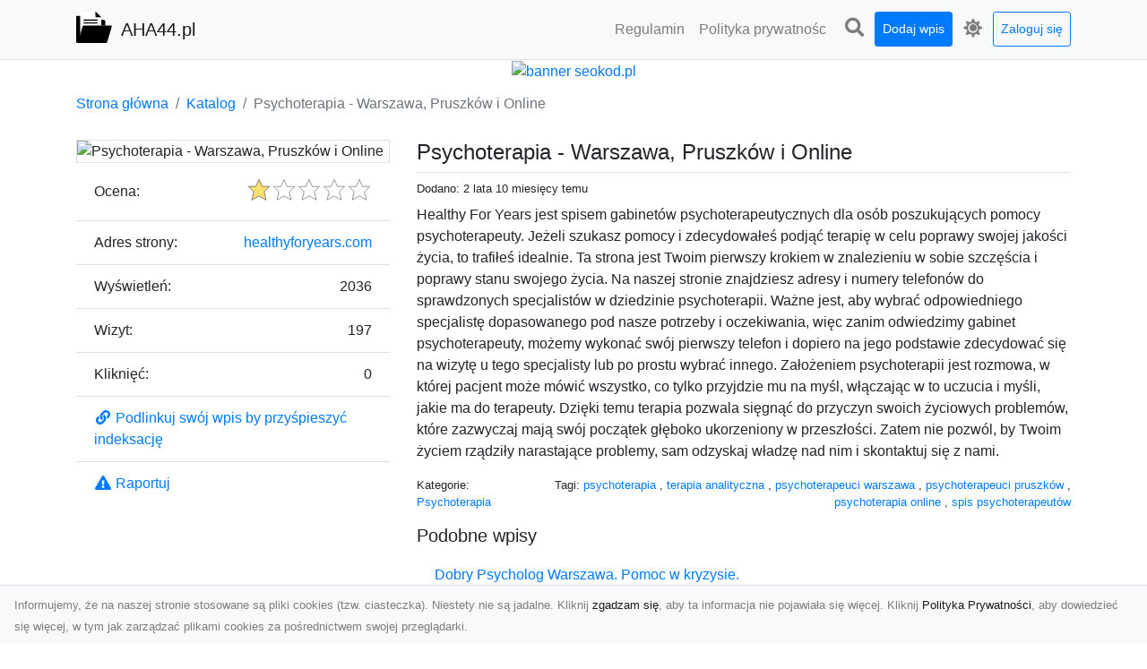

--- FILE ---
content_type: text/html; charset=UTF-8
request_url: https://aha44.pl/dirs/psychoterapia-warszawa-pruszkow-i-online
body_size: 7477
content:
<!DOCTYPE html><html lang="pl"><head> <title>Psychoterapia - Warszawa, Pruszków i Online - AHA44.pl - katalog stron internetowych</title> <meta charset="utf-8"> <meta name="viewport" content="width=device-width, initial-scale=1, shrink-to-fit=no"> <meta name="description" content="Healthy For Years jest spisem gabinetów psychoterapeutycznych dla osób poszukujących pomocy psychoterapeuty. Jeżeli szukasz pomocy i zdecydowałeś podjąć terapię w celu poprawy swojej jakości życia, to trafiłeś idealnie. Ta strona jest Twoim pierwszy krokiem w znalezieniu w sobie szczęścia i poprawy stanu swojego życia. Na naszej stronie znajdziesz adresy i numery telefonów do sprawdzonych specjalistów w dziedzinie psychoterapii. Ważne jest, aby wybrać odpowiedniego specjalistę dopasowanego pod n. Szeroki wybór stron internetowych w naszym katalogu. Znajdź informacje, produkty i usługi online. Przeglądaj i odkrywaj nowe witryny w łatwy sposób. Dołącz już dziś i rozwijaj swoje internetowe doświadczenia!"> <meta name="keywords" content="psychoterapia, terapia analityczna, psychoterapeuci warszawa, psychoterapeuci pruszków, psychoterapia online, spis psychoterapeutów"> <meta name="robots" content="index"> <meta name="robots" content="follow"> <meta property="og:title" content="Psychoterapia - Warszawa, Pruszków i Online"> <meta property="og:description" content="Healthy For Years jest spisem gabinetów psychoterapeutycznych dla osób poszukujących pomocy psychoterapeuty. Jeżeli szukasz pomocy i zdecydowałeś podjąć terapię w celu poprawy swojej jakości życia, to trafiłeś idealnie. Ta strona jest Twoim pierwszy krokiem w znalezieniu w sobie szczęścia i poprawy stanu swojego życia. Na naszej stronie znajdziesz adresy i numery telefonów do sprawdzonych specjalistów w dziedzinie psychoterapii. Ważne jest, aby wybrać odpowiedniego specjalistę dopasowanego pod n"> <meta property="og:type" content=""> <meta property="og:image" content="https://api.pagepeeker.com/v2/thumbs.php?size=x&amp;url=http://healthyforyears.com"> <meta property="og:url" content="https://aha44.pl/dirs/psychoterapia-warszawa-pruszkow-i-online"> <meta name="csrf-token" content="LYbE4HkvDibWNMXT3D1zW7ClD7JhQUDUPygTECKf"> <link rel="canonical" href="https://aha44.pl/dirs/psychoterapia-warszawa-pruszkow-i-online"> <link rel="apple-touch-icon" sizes="180x180" href="https://aha44.pl/images/vendor/idir/icons/apple-touch-icon.png"> <link rel="icon" type="image/png" sizes="32x32" href="https://aha44.pl/images/vendor/idir/icons/favicon-32x32.png"> <link rel="icon" type="image/png" sizes="192x192" href="https://aha44.pl/images/vendor/idir/icons/android-chrome-192x192.png"> <link rel="icon" type="image/png" sizes="16x16" href="https://aha44.pl/images/vendor/idir/icons/favicon-16x16.png"> <link rel="manifest" href="https://aha44.pl/images/vendor/idir/icons/site.webmanifest"> <link rel="mask-icon" href="https://aha44.pl/images/vendor/idir/icons/safari-pinned-tab.svg" color="#5bbad5"> <link rel="shortcut icon" href="https://aha44.pl/images/vendor/idir/icons/favicon.ico"> <meta name="msapplication-TileColor" content="#2d89ef"> <meta name="msapplication-config" content="https://aha44.pl/images/vendor/idir/icons/browserconfig.xml"> <meta name="theme-color" content="#ffffff"> <link href="https://aha44.pl/css/vendor/idir/vendor/vendor.css?id=49a497a83d78cfce5d13057c5a7b736b" rel="stylesheet"> <link href="https://aha44.pl/css/vendor/idir/web/web.css?id=fd3378601c4c6ba261e4b91c8f44460f" rel="stylesheet"> <link href="https://aha44.pl/css/custom/web/web.css" rel="stylesheet"> <script src="https://aha44.pl/js/vendor/idir/vendor/vendor.js?id=bc1ef286562eff417d07ec0be502a77b" defer></script> <script src="https://aha44.pl/js/vendor/idir/web/web.js?id=313dd38fa18dd32b4b94e7f4374e014f" defer></script> <script src="https://aha44.pl/js/custom/web/web.js" defer></script></head><body> <nav class="navbar menu navbar-expand-md navbar-light bg-light fixed-top border-bottom"> <div class="container"> <div class="d-flex flex-grow-1 navbar-search pr-3 pr-md-0"> <div id="navbar-logo" class="flex-grow-1 mr-2"> <a href="/" class="navbar-brand" title="AHA44.pl - katalog stron internetowych"> <img src="https://aha44.pl/images/vendor/idir/logo.svg" class="pb-1 logo" alt="AHA44.pl" title="AHA44.pl - katalog stron internetowych" > <span class="pl-1 d-none d-lg-inline"> AHA44.pl </span> </a></div> <form id="search-form" method="GET" action="https://aha44.pl/search" class="my-auto w-100 hide search" > <div class="input-group"> <input id="typeahead" data-route="https://aha44.pl/api/tags/index" type="text" name="search" class="form-control border-right-0" placeholder="Szukaj... [min 3 znaki]" value="" autocomplete="off" > <select class="custom-select" name="source"> <option value="post" > blog </option> <option value="dir" selected> katalog </option> </select> <span class="input-group-append"> <button class="btn btn-outline-secondary border border-left-0" type="submit" disabled > <i class="fa fa-search"></i> </button> </span> </div> </form> <div class="my-auto"> <ul class="navbar-nav"> <li class="nav-item d-sm-inline d-md-none ml-2"> <a href="#" class="nav-link search-toggler" style="margin-top:2px;" role="button"> <i class="fa fa-lg fa-search"></i></a> </li> </ul> </div> <a href="#" id="navbar-toggle" class="my-auto navbar-toggler" role="button"> <span class="navbar-toggler-icon"></span></a> </div> <div class="navbar-collapse scroll collapse flex-grow-0 justify-content-end"> <ul id="pages-toggle" class="navbar-nav pr-3 pr-md-1"> <li class="nav-item dropdown "> <a href="https://aha44.pl/pages/regulamin" title="Regulamin" class="nav-link " > <span class="d-md-inline d-none">Regulamin</span> <span class="d-md-none d-inline">Regulamin</span> </a> </li> <li class="nav-item dropdown "> <a href="https://aha44.pl/pages/polityka-prywatnosci" title="Polityka prywatności" class="nav-link " > <span class="d-md-inline d-none">Polityka prywatnośc</span> <span class="d-md-none d-inline">Polityka prywatności</span> </a> </li> </ul> <ul class="navbar-nav pr-3 pr-md-0"> <li class="nav-item d-none d-md-inline mr-1"> <a href="#" class="nav-link search-toggler" style="margin-top:2px;" role="button"> <i class="fa fa-lg fa-search"></i></a> </li> <li class="nav-item mr-sm-0 mr-md-1 my-2 my-md-0"> <a class="nav-link btn btn-sm btn-primary text-white" href="https://aha44.pl/dirs/create/1" role="button" > Dodaj wpis </a> </li> <li class="nav-item dropdown"> <a class="nav-link text-nowrap" href="#" role="button" id="dropdown-multi-theme" data-toggle="dropdown" aria-haspopup="true" aria-expanded="false"> <span class="fas fa-lg fa-icore-light"></span> <span class="d-inline d-md-none">Jasny</span></a><div class="dropdown-menu dropdown-menu-right" id="dropdown-multi-theme-toggle" aria-labelledby="dropdown-multi-theme"> <h6 class="dropdown-header"> Zmień motyw: </h6> <a class="dropdown-item active" data-theme="light" href="#light" title="Jasny" > <span class="fas fa-icore-light"></span> <span>Jasny</span> </a> <a class="dropdown-item " data-theme="dark" href="#dark" title="Ciemny" > <span class="fas fa-icore-dark"></span> <span>Ciemny</span> </a> </div> </li> <li class="nav-item dropdown "> <a class="nav-link btn btn-sm btn-outline-primary text-nowrap text-center text-primary ml-md-1" href="https://aha44.pl/login" role="button" title="Zaloguj się" > Zaloguj się </a> </li> </ul> </div> </div></nav><div class="menu-height"></div> <div class="content"> <center><a href="https://seokod.pl" rel="nofallow" target="_blank" title="Dodaj stronę do 50 katalogów stron www"><img src="https://seokod.pl/b/black.webp" alt="banner seokod.pl"></a></center> <div class="container"> <nav aria-label="breadcrumb"> <ol class="breadcrumb bg-white px-0"> <li class="breadcrumb-item"> <a href="https://aha44.pl" title="Strona główna" > Strona główna </a> </li> <li class="breadcrumb-item"> <a href="https://aha44.pl/dirs/index" title="Katalog" > Katalog </a></li><li class="breadcrumb-item active" aria-current="page"> Psychoterapia - Warszawa, Pruszków i Online</li> </ol> </nav></div> <div class="container"> <div class="row"> <div class="col-md-8 order-2"> <div class="mb-5"> <div class="d-flex border-bottom mb-2 justify-content-between"> <h1 class="h4"> Psychoterapia - Warszawa, Pruszków i Online </h1> </div> <div class="d-flex mb-2"> <small class="mr-auto"> Dodano: 2 lata 10 miesięcy temu </small> </div> <div class="mb-3"> Healthy For Years jest spisem gabinetów psychoterapeutycznych dla osób poszukujących pomocy psychoterapeuty. Jeżeli szukasz pomocy i zdecydowałeś podjąć terapię w celu poprawy swojej jakości życia, to trafiłeś idealnie. Ta strona jest Twoim pierwszy krokiem w znalezieniu w sobie szczęścia i poprawy stanu swojego życia. Na naszej stronie znajdziesz adresy i numery telefonów do sprawdzonych specjalistów w dziedzinie psychoterapii. Ważne jest, aby wybrać odpowiedniego specjalistę dopasowanego pod nasze potrzeby i oczekiwania, więc zanim odwiedzimy gabinet psychoterapeuty, możemy wykonać swój pierwszy telefon i dopiero na jego podstawie zdecydować się na wizytę u tego specjalisty lub po prostu wybrać innego. Założeniem psychoterapii jest rozmowa, w której pacjent może mówić wszystko, co tylko przyjdzie mu na myśl, włączając w to uczucia i myśli, jakie ma do terapeuty. Dzięki temu terapia pozwala sięgnąć do przyczyn swoich życiowych problemów, które zazwyczaj mają swój początek głęboko ukorzeniony w przeszłości. Zatem nie pozwól, by Twoim życiem rządziły narastające problemy, sam odzyskaj władzę nad nim i skontaktuj się z nami. </div> <div class="d-flex mb-3"> <small class="mr-auto"> Kategorie: <a href="https://aha44.pl/categories/psychoterapia/dirs" title="Psychoterapia " > Psychoterapia </a> </small> <small class="ml-auto text-right"> Tagi: <a href="https://aha44.pl/tags/psychoterapia/dirs" title="psychoterapia" > psychoterapia </a>, <a href="https://aha44.pl/tags/terapia-analityczna/dirs" title="terapia analityczna" > terapia analityczna </a>, <a href="https://aha44.pl/tags/psychoterapeuci-warszawa/dirs" title="psychoterapeuci warszawa" > psychoterapeuci warszawa </a>, <a href="https://aha44.pl/tags/psychoterapeuci-pruszkow/dirs" title="psychoterapeuci pruszków" > psychoterapeuci pruszków </a>, <a href="https://aha44.pl/tags/psychoterapia-online/dirs" title="psychoterapia online" > psychoterapia online </a>, <a href="https://aha44.pl/tags/spis-psychoterapeutow/dirs" title="spis psychoterapeutów" > spis psychoterapeutów </a> </small> </div> <h3 class="h5"> Podobne wpisy </h3> <ul class="list-group list-group-flush mb-3"> <li class="list-group-item"> <a href="https://aha44.pl/dirs/dobry-psycholog-warszawa-pomoc-w-kryzysie" title="Dobry Psycholog Warszawa. Pomoc w kryzysie." > Dobry Psycholog Warszawa. Pomoc w kryzysie. </a> </li> <li class="list-group-item"> <a href="https://aha44.pl/dirs/diagnoza-autyzmu-warszawa" title="Diagnoza autyzmu Warszawa" > Diagnoza autyzmu Warszawa </a> </li> <li class="list-group-item"> <a href="https://aha44.pl/dirs/osrodek-terapeutyczny-mandala" title="Ośrodek terapeutyczny Mandala" > Ośrodek terapeutyczny Mandala </a> </li> <li class="list-group-item"> <a href="https://aha44.pl/dirs/profesjonalne-leczenie-jakania-u-doroslych" title="Profesjonalne leczenie jąkania u dorosłych" > Profesjonalne leczenie jąkania u dorosłych </a> </li> <li class="list-group-item"> <a href="https://aha44.pl/dirs/psychoterapia-lodz-osrodek-psychoterapii-psychoazyl" title="Psychoterapia Łódź - ośrodek psychoterapii PsychoAzyl" > Psychoterapia Łódź - ośrodek psychoterapii PsychoAzyl </a> </li> </ul> <h3 class="h5 border-bottom pb-2" id="comments"> Komentarze </h3> <div id="filter-content"> <div id="comment"> <a href="https://aha44.pl/login" title="Zaloguj się, by skomentować" > Zaloguj się, by skomentować </a> </div> </div> </div> </div> <div class="col-md-4 order-1"> <div> <img src="https://api.pagepeeker.com/v2/thumbs.php?size=x&amp;url=http://healthyforyears.com" class="img-fluid border mx-auto d-block" alt="Psychoterapia - Warszawa, Pruszków i Online" > </div> <div class="list-group list-group-flush mb-3"> <div class="list-group-item"> <label for="star-rating" class="float-left mt-2 mr-2"> Ocena: </label> <input id="star-rating" name="star-rating" data-route="https://aha44.pl/ratings/dir/1388/rate" value="1.00" data-stars="5" data-step="1" data-size="sm" data-container-class="float-right ml-auto" data-display-only="true" class="rating-loading d-none" data-language="pl" > </div> <div class="list-group-item"> <div class="float-left mr-2"> Adres strony: </div> <div class="float-right"> <a rel="noopener" target="_blank" title="Psychoterapia - Warszawa, Pruszków i Online" class="click-stat" data-route="https://aha44.pl/stats/click/dir/psychoterapia-warszawa-pruszkow-i-online" href="http://healthyforyears.com">healthyforyears.com</a> </div> </div> <div class="list-group-item"> <div class="float-left mr-2"> Wyświetleń: </div> <div class="float-right"> 2036 </div> </div> <div class="list-group-item"> <div class="float-left mr-2"> Wizyt: </div> <div class="float-right"> 197 </div> </div> <div class="list-group-item"> <div class="float-left mr-2"> Kliknięć: </div> <div class="float-right"> 0 </div> </div> <div class="list-group-item"> <a href="#" data-toggle="modal" data-target="#link-modal" title="Podlinkuj swój wpis by przyśpieszyć indeksację" > <i class="fas fa-fw fa-link"></i> <span>Podlinkuj swój wpis by przyśpieszyć indeksację</span> </a> </div> <div class="list-group-item"> <a href="#" data-route="https://aha44.pl/reports/dir/1388/create" title="Raportuj" data-toggle="modal" data-target="#create-report-modal" class="createReport" > <i class="fas fa-fw fa-exclamation-triangle"></i> <span>Raportuj</span> </a> </div> </div> </div> </div></div> <div class="modal fade" id="link-modal" tabindex="-1" role="dialog" aria-labelledby="link-modal-title" aria-hidden="true" data-focus="false" > <div class="modal-dialog modal-dialog-scrollable modal-dialog-centered " role="document" > <div class="modal-content"> <div class="modal-header"> <h5 class="modal-title" id="link-modal-title"> <i class="fas fa-link"></i><span> Podlinkuj swój wpis by przyśpieszyć indeksację</span> </h5> <button type="button" class="close" data-dismiss="modal" aria-label="Close" > <span aria-hidden="true">&times;</span> </button> </div> <div class="modal-body"> <div class="form-group clipboard position-relative" data-lang="pl"> <textarea class="form-control" name="dir" rows="5" readonly>&lt;a href=&quot;https://aha44.pl/dirs/psychoterapia-warszawa-pruszkow-i-online&quot; title=&quot;Psychoterapia - Warszawa, Pruszków i Online&quot;&gt;Psychoterapia - Warszawa, Pruszków i Online&lt;/a&gt;</textarea></div> </div> <div class="modal-footer"> </div> </div> </div> </div> <div class="modal fade" id="create-report-modal" tabindex="-1" role="dialog" aria-labelledby="create-report-modal-title" aria-hidden="true" data-focus="false" > <div class="modal-dialog modal-dialog-scrollable modal-dialog-centered " role="document" > <div class="modal-content"> <div class="modal-header"> <h5 class="modal-title" id="create-report-modal-title"> <i class="fas fa-exclamation-triangle"></i><span> Raportuj</span> </h5> <button type="button" class="close" data-dismiss="modal" aria-label="Close" > <span aria-hidden="true">&times;</span> </button> </div> <div class="modal-body"> </div> <div class="modal-footer"> </div> </div> </div> </div> </div> <footer class="page-footer font-small pt-4"> <div class="container text-center text-md-left"> <h3 class="h5 pb-2 mb-3"> Ostatnie posty</h3><div class="row"> <div class="col-xl-3 col-md-6 col-12 mb-4"> <div class="card h-100"> <div> <img data-src="https://aha44.pl/storage/drontarnow_pl.png" class="lazy img-fluid mx-auto d-block" alt="Zdjęcia z drona Tarnów – nowoczesna perspektywa dla Twojego biznesu" > </div> <div class="card-body"> <h3 class="h5 card-title"> <a href="https://aha44.pl/posts/zdjecia-z-drona-tarnow-nowoczesna-perspektywa-dla-twojego-biznesu" title="Zdjęcia z drona Tarnów – nowoczesna perspektywa dla Twojego biznesu" > Zdjęcia z drona Tarnów – nowoczesna perspektywa dla Twojego biznesu </a> </h3> <p class="card-text text-break" style="word-break:break-word"> W dobie dynamicznego rozwoju technologii wizualnych zdjęcia z drona zdobywają coraz większą popu... </p> </div> </div> </div> <div class="col-xl-3 col-md-6 col-12 mb-4"> <div class="card h-100"> <div> <img data-src="https://aha44.pl/storage/fototap.png" class="lazy img-fluid mx-auto d-block" alt="Jak przykleić tapetę, by była znakomitą ozdobą przestrzeni?" > </div> <div class="card-body"> <h3 class="h5 card-title"> <a href="https://aha44.pl/posts/jak-przykleic-tapete-by-byla-znakomita-ozdoba-przestrzeni" title="Jak przykleić tapetę, by była znakomitą ozdobą przestrzeni?" > Jak przykleić tapetę, by była znakomitą ozdobą przestrzeni? </a> </h3> <p class="card-text text-break" style="word-break:break-word"> Jeśli chodzi o najpopularniejsze w trwającym sezonie modele naściennych dekoracji, nie można nie ... </p> </div> </div> </div> <div class="col-xl-3 col-md-6 col-12 mb-4"> <div class="card h-100"> <div> <img data-src="https://aha44.pl/storage/xmar.png" class="lazy img-fluid mx-auto d-block" alt="FHU XMar Radom – Całodobowa Pomoc Drogowa i Bezpieczny Transport Pojazdów" > </div> <div class="card-body"> <h3 class="h5 card-title"> <a href="https://aha44.pl/posts/fhu-xmar-radom-calodobowa-pomoc-drogowa-i-bezpieczny-transport-pojazdow" title="FHU XMar Radom – Całodobowa Pomoc Drogowa i Bezpieczny Transport Pojazdów" > FHU XMar Radom – Całodobowa Pomoc Drogowa i Bezpieczny Transport Pojazdów </a> </h3> <p class="card-text text-break" style="word-break:break-word"> Bezpieczeństwo i Komfort na Drodze dzięki FHU XMar Każdy kierowca wie, jak ważne jest poczucie be... </p> </div> </div> </div> <div class="col-xl-3 col-md-6 col-12 mb-4"> <div class="card h-100"> <div> <img data-src="https://aha44.pl/storage/MA-TRANS-USLUGI.png" class="lazy img-fluid mx-auto d-block" alt="Rozbiórki Budynków w Radomiu – Fachowe Usługi od MA-TRANS" > </div> <div class="card-body"> <h3 class="h5 card-title"> <a href="https://aha44.pl/posts/rozbiorki-budynkow-w-radomiu-fachowe-uslugi-od-ma-trans" title="Rozbiórki Budynków w Radomiu – Fachowe Usługi od MA-TRANS" > Rozbiórki Budynków w Radomiu – Fachowe Usługi od MA-TRANS </a> </h3> <p class="card-text text-break" style="word-break:break-word"> Kompleksowe Rozbiórki Budynków – Zaufaj Doświadczeniu MA-TRANS Firma MA-TRANS z Radomia specjaliz... </p> </div> </div> </div> </div> <div class="row "> <div class="col-md mx-auto"> <h5 class="mt-3 mb-4"> AHA44.pl - katalog stron internetowych </h5> <p>Szeroki wybór stron internetowych w naszym katalogu. Znajdź informacje, produkty i usługi online. Przeglądaj i odkrywaj nowe witryny w łatwy sposób. Dołącz już dziś i rozwijaj swoje internetowe doświadczenia!</p> </div> <hr class="clearfix w-100 d-md-none"> <div class="col-md mx-auto"> <h5 class="mt-3 mb-4"> Subskrybuj newsletter </h5> <div class="mb-3"> <form data-route="https://aha44.pl/newsletters"> <div class="form-group input-group m-0 p-0"> <input type="text" name="email" class="form-control" placeholder="Wpisz adres email" aria-label="Wpisz adres email" > <div class="input-group-append"> <button class="btn btn-primary store-newsletter" type="button"> Zapisz </button> </div> </div> <div class="form-group mt-2"> <div class="custom-control custom-switch"> <input type="checkbox" class="custom-control-input" id="marketing_agreement" name="marketing_agreement" value="1" > <label class="custom-control-label text-left" for="marketing_agreement"> <small>Wyrażam zgodę na przetwarzanie przez WXQ moich danych osobowych w postaci adresu poczty elektronicznej w celu przesyłania mi informacji marketingowych za pomocą środków komunikacji elektronicznej</small> </label> </div> </div> </form> </div> </div> <hr class="clearfix w-100 d-md-none"> </div> <div class="row"> <div class="col-lg-9 col-12"> <h5 class="mt-3 mb-2"> Zobacz również: </h5> </div> <div class="col-3 d-none d-lg-block"> <h5 class="mt-3 mb-2"> Statystyki: </h5> </div> </div> <div class="row justify-content-end"> <div class="col-lg-3 col-sm-6"> <div class="list-group list-group-flush mb-3"> <div class="list-group-item"> <a href="https://aha44.pl/pages/regulamin" title="Regulamin" class="" > <span></span> <span>Regulamin</span> </a> </div> </div> </div> <div class="col-lg-3 col-sm-6"> <div class="list-group list-group-flush mb-3"> <div class="list-group-item"> <a href="https://aha44.pl/pages/polityka-prywatnosci" title="Polityka prywatności" class="" > <span></span> <span>Polityka prywatności</span> </a> </div> </div> </div> <div class="col-lg-3 col-sm-6"> <ul class="list-group list-group-flush"> <li class="list-group-item"> <a href="https://aha44.pl/dirs/index" title="Katalog" class="" > Katalog </a> </li> <li class="list-group-item"> <a href="https://aha44.pl/posts/index" title="Blog" class="" > Blog </a> </li> <li class="list-group-item"> <a href="https://aha44.pl/contact" title="Kontakt" class="" > Kontakt </a> </li> <li class="list-group-item"> <a href="https://aha44.pl/friends" title="Przyjaciele" class="" > Przyjaciele </a> </li> </ul> </div> <div class="col-lg-3 col-sm-6"> <h5 class="mt-4 mt-sm-0 mb-2 d-lg-none"> Statystyki: </h5> <div class="list-group list-group-flush text-left"> <div class="list-group-item d-flex justify-content-between"> <div> Kategorie: </div> <div class="text-right"> 430 </div> </div> <div class="list-group-item"> <div> Wpisy: </div> <div class="d-flex justify-content-between"> <div> - aktywne: </div> <div class="text-right"> 1176 </div> </div> <div class="d-flex justify-content-between"> <div> - oczekujące: </div> <div class="text-right"> 2 </div> </div> </div> <div class="list-group-item d-flex justify-content-between"> <div> Komentarze: </div> <div class="text-right"> 0 </div> </div> <div class="list-group-item d-flex justify-content-between"> <div> Ostatnia aktywność: </div> <div class="text-right"> 2 dni temu </div> </div> </div> </div> </div> <hr> <div class="d-flex justify-content-center"> <div class="footer-copyright text-center py-3"> <small> 2019-2026 Copyright © <a href="https://intelekt.net.pl/idir">iDir v11.0.5</a> by Mariusz Wysokiński </small> </div> </div> </div></footer> <div id="policy"> <div class="policy-height"></div> <nav class="navbar policy fixed-bottom navbar-light bg-light border-top"> <div class="navbar-text py-0"> <small> Informujemy, że na naszej stronie stosowane są pliki cookies (tzw. ciasteczka). Niestety nie są jadalne. Kliknij <a href="#" id="agree">zgadzam się</a>, aby ta informacja nie pojawiała się więcej. Kliknij <a href="https://aha44.pl/pages/polityka-prywatnosci" target="_blank" rel="noopener" title="Polityka Prywatności">Polityka Prywatności</a>, aby dowiedzieć się więcej, w tym jak zarządzać plikami cookies za pośrednictwem swojej przeglądarki. </small> </div> </nav></div> <a class="scroll-to-top rounded" href="#page-top"> <i class="fas fa-angle-up"></i> </a> <script src="https://www.google.com/recaptcha/api.js?render=explicit" defer></script><script src="https://aha44.pl/js/vendor/icore/web/recaptcha_invisible.js" defer></script> <script src="https://aha44.pl/js/vendor/idir/web/scripts.js?id=a4d0a4787bc6041c6ea20568070f5c8f" defer></script> <script src="https://aha44.pl/js/custom/web/scripts.js" defer></script></body></html>